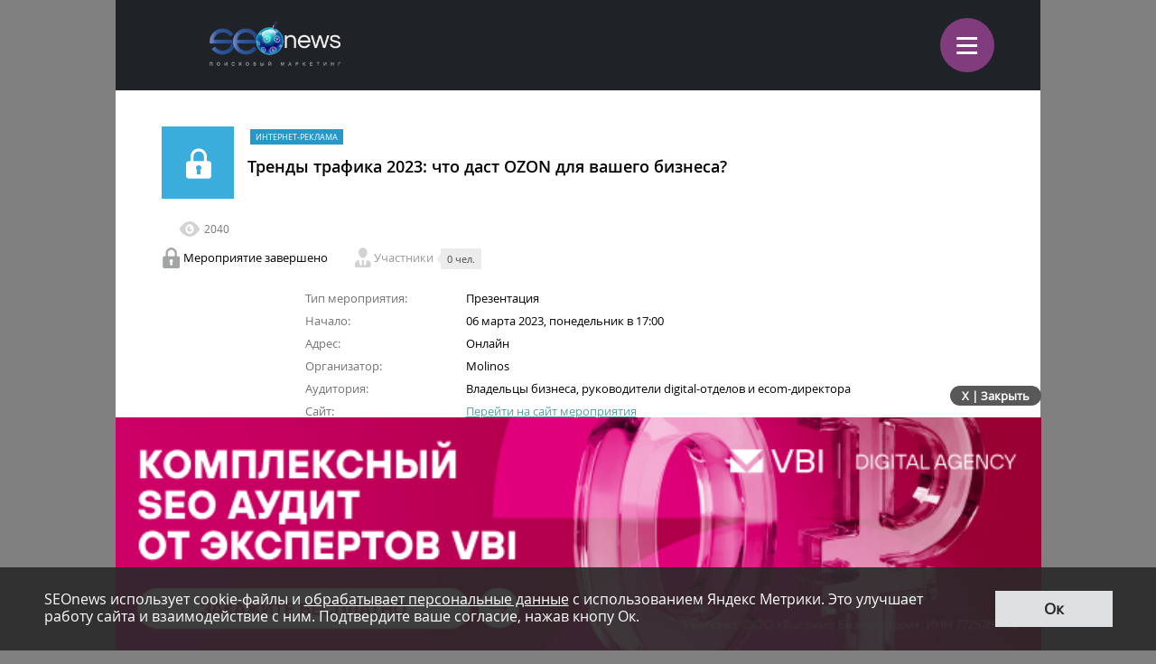

--- FILE ---
content_type: text/html; charset=UTF-8
request_url: https://m.seonews.ru/calendar/trendy-trafika-2023-chto-dast-ozon-dlya-vashego-biznesa-03-06/
body_size: 7441
content:
<!DOCTYPE html>
<html lang="ru" class="m_seonews">
<head>
	<meta name="robots" content="noyaca, max-snippet:-1, max-image-preview:large, max-video-preview:-1"/>
	<link rel="canonical" href="https://m.seonews.ru/calendar/trendy-trafika-2023-chto-dast-ozon-dlya-vashego-biznesa-03-06/"/>
    <link rel="alternate" media="only screen and (min-width: 640px)" href="https://www.seonews.ru/calendar/trendy-trafika-2023-chto-dast-ozon-dlya-vashego-biznesa-03-06/">
	<meta name="theme-color" content="#39538f"/>
	<link rel="icon" sizes="192x192" href="/images/icons/icon-192.png"/>
	<link rel="icon" sizes="144x144" href="/images/icons/icon-144.png"/>
	<link rel="icon" sizes="96x96" href="/images/icons/icon-96.png"/>
	<link rel="manifest" href="/manifest.json"/>
	<title>Тренды трафика 2023: что даст OZON для вашего бизнеса? от Molinos | Мероприятие по SEO</title>
	<script type="text/javascript" src="/js/jquery213.min.js"></script>
	<meta http-equiv="Content-Type" content="text/html; charset=UTF-8" />
<meta name="keywords" content=" " />
<meta name="description" content="Тренды трафика 2023: что даст OZON для вашего бизнеса? от Molinos. Начало: 06 Марта 2023, Понедельник в 17:00. Адрес: Онлайн" />
<link href="/bitrix/js/main/core/css/core.css?14913027512953" type="text/css"  rel="stylesheet" />
<link href="/local/templates/mobile/css/main.css?176537301837556" type="text/css"  rel="stylesheet" />
<link href="/css/narrow.css?148041485013330" type="text/css"  rel="stylesheet" />
<link href="/css/jquery.fancybox.css?14762719924895" type="text/css"  rel="stylesheet" />
<link href="/local/templates/mobile/components/bitrix/menu/top/style.css?1476443558651" type="text/css"  rel="stylesheet" />
<link href="/bitrix/panel/main/popup.css?157054766021605" type="text/css"  rel="stylesheet" />
<link href="/bitrix/js/socialservices/css/ss.css?13933307804347" type="text/css"  rel="stylesheet" />
<link href="/local/templates/mobile/components/bitrix/news.detail/eventpast/style.css?14703888795155" type="text/css"  rel="stylesheet" />
<link href="/local/templates/mobile/components/bitrix/news.detail/advbanner/style.css?1748441852514" type="text/css"  rel="stylesheet" />
<link href="/js/owlcarousel/assets/owl.carousel.min.css?14883289922936" type="text/css"  rel="stylesheet" />
<link href="/js/owlcarousel/assets/owl.theme.default.min.css?1488328992936" type="text/css"  rel="stylesheet" />
<script type="text/javascript">if(!window.BX)window.BX={message:function(mess){if(typeof mess=='object') for(var i in mess) BX.message[i]=mess[i]; return true;}};</script>
<script type="text/javascript">(window.BX||top.BX).message({'LANGUAGE_ID':'ru','FORMAT_DATE':'DD.MM.YYYY','FORMAT_DATETIME':'DD.MM.YYYY HH:MI:SS','COOKIE_PREFIX':'BITRIX_SM','USER_ID':'','SERVER_TIME':'1768643371','SERVER_TZ_OFFSET':'10800','USER_TZ_OFFSET':'0','USER_TZ_AUTO':'Y','bitrix_sessid':'57e2728e8b38b8f07dcc385dae316b3d','SITE_ID':'s2'});(window.BX||top.BX).message({'JS_CORE_LOADING':'Загрузка...','JS_CORE_NO_DATA':'- Нет данных -','JS_CORE_WINDOW_CLOSE':'Закрыть','JS_CORE_WINDOW_EXPAND':'Развернуть','JS_CORE_WINDOW_NARROW':'Свернуть в окно','JS_CORE_WINDOW_SAVE':'Сохранить','JS_CORE_WINDOW_CANCEL':'Отменить','JS_CORE_H':'ч','JS_CORE_M':'м','JS_CORE_S':'с','JSADM_AI_HIDE_EXTRA':'Скрыть лишние','JSADM_AI_ALL_NOTIF':'Показать все','JSADM_AUTH_REQ':'Требуется авторизация!','JS_CORE_WINDOW_AUTH':'Войти','JS_CORE_IMAGE_FULL':'Полный размер'});</script>

<script type="text/javascript" src="/bitrix/js/main/core/core.js?149130281979446"></script>
<script type="text/javascript" src="/bitrix/js/main/core/core_ajax.js?149130305626820"></script>
<script type="text/javascript" src="/bitrix/js/main/session.js?14908742583642"></script>
<script type="text/javascript" src="/bitrix/js/main/core/core_window.js?149130308180118"></script>
<script type="text/javascript" src="/bitrix/js/socialservices/ss.js?14232132941487"></script>

<script type="text/javascript">
bxSession.Expand(3600, '57e2728e8b38b8f07dcc385dae316b3d', false, '7b71a52fcbe30039e77ae21932e7fac4');
</script>
<script type="text/javascript">
bxSession.Expand(3600, '57e2728e8b38b8f07dcc385dae316b3d', false, '7b71a52fcbe30039e77ae21932e7fac4');
</script>
<link rel="amphtml" href="https://m.seonews.ru/calendar/trendy-trafika-2023-chto-dast-ozon-dlya-vashego-biznesa-03-06/amp/" />
<meta property="og:image" content="https://m.seonews.ru/upload/resize_cache/iblock/d2f/200_200_1/d2f3d5ec75f70e99c37cefa901b43e77.png" />
<meta property="og:title" content="Тренды трафика 2023: что даст OZON для вашего бизнеса? | Мероприятия по SEO" />
<script type="text/javascript" src="/local/templates/mobile/components/bitrix/menu/top/script.js?1476443526689"></script>
<script type="text/javascript" src="/local/templates/mobile/components/bitrix/news.detail/advbanner/script.js?1701861294407"></script>
	<link rel="shortcut icon" type="image/x-icon" href="/favicon.ico">
	<meta name="apple-mobile-web-app-capable" content="yes"/>
	<meta name="viewport" content="width=device-width, initial-scale=1.0"/>
	    <!-- Yandex.Metrika counter -->
    <script type="text/javascript">
        (function(m,e,t,r,i,k,a){
            m[i]=m[i]||function(){(m[i].a=m[i].a||[]).push(arguments)};
            m[i].l=1*new Date();
            for (var j = 0; j < document.scripts.length; j++) {if (document.scripts[j].src === r) { return; }}
            k=e.createElement(t),a=e.getElementsByTagName(t)[0],k.async=1,k.src=r,a.parentNode.insertBefore(k,a)
        })(window, document,'script','https://mc.webvisor.org/metrika/tag_ww.js', 'ym');

        ym(25391549, 'init', {webvisor:true, clickmap:true, accurateTrackBounce:true, trackLinks:true});
    </script>
    <noscript><div><img src="https://mc.yandex.ru/watch/25391549" style="position:absolute; left:-9999px;" alt="" /></div></noscript>
    <!-- /Yandex.Metrika counter -->
    <link rel="apple-touch-icon" href="/touch-icon-iphone.png">
	<link rel="apple-touch-icon" sizes="76x76" href="/touch-icon-ipad.png">
	<link rel="apple-touch-icon" sizes="120x120" href="/touch-icon-iphone-retina.png">
	<link rel="apple-touch-icon" sizes="152x152" href="/touch-icon-ipad-retina.png">
	<meta name="referrer" content="origin"/>
</head>

<body class="mobile">
<div id="panel"></div>
<header>
		<div class="header">
		<div class="menu-items slide-down" style="display: none;" itemscope itemtype="http://schema.org/SiteNavigationElement">
			<ul class="menu-items-list">
																				<li class=""><a class="white" itemprop="url" href="/events/">Новости</a></li>
																											<li class=""><a class="white" itemprop="url" href="/analytics/">Статьи</a></li>
																											<li class=""><a class="white" itemprop="url" href="/interviews/">Интервью</a></li>
																											<li class=""><a class="white" itemprop="url" href="/blogs/">Блоги компаний</a></li>
																											<li class="active"><a class="white" itemprop="url" href="/calendar/">Мероприятия</a></li>
																											<li class=""><a class="white" itemprop="url" href="/tools/">Каталог сервисов</a></li>
																											<li class=""><a class="white" itemprop="url" href="/companies/">Каталог компаний</a></li>
																											<li class=""><a class="white" itemprop="url" href="/ratings/">Рейтинги SEOnews</a></li>
																											<li class=""><a class="white" itemprop="url" href="https://www.seonews.ru/advertisment/">Реклама</a></li>
																											<li class=""><a class="white" itemprop="url" href="https://www.seonews.ru/security/">Обработка ПД</a></li>
														</ul>
		</div>
		<div class="main-menu">
			<div class="logo">
                                    <a href="https://m.seonews.ru/"><img src="/images/NY_logo/m-logo-ny-1.png" alt="SeoNews" height="52"/></a>
                    			</div>
			<div class="menu-trigger">
				<div class="trigger white">
					&equiv;
				</div>
			</div>
		</div>
	</div>
		<div style="display:none;">
		<div style="display:none">
<div id="bx_auth_float" class="bx-auth-float">

<div class="bx-auth">
	<form method="post" name="bx_auth_servicesform" target="_top" action="/calendar/trendy-trafika-2023-chto-dast-ozon-dlya-vashego-biznesa-03-06/">
					<div class="bx-auth-title">Войти как пользователь</div>
			<div class="bx-auth-note">Вы можете войти на сайт, если вы зарегистрированы на одном из этих сервисов:</div>
							<div class="bx-auth-services">
									<div><a href="javascript:void(0)" onclick="BxShowAuthService('GoogleOAuth', 'form')" id="bx_auth_href_formGoogleOAuth"><i class="bx-ss-icon google"></i><b>Google</b></a></div>
									<div><a href="javascript:void(0)" onclick="BxShowAuthService('VKontakte', 'form')" id="bx_auth_href_formVKontakte"><i class="bx-ss-icon vkontakte"></i><b>ВКонтакте</b></a></div>
									<div><a href="javascript:void(0)" onclick="BxShowAuthService('Twitter', 'form')" id="bx_auth_href_formTwitter"><i class="bx-ss-icon twitter"></i><b>Twitter</b></a></div>
							</div>
							<div class="bx-auth-line"></div>
				<div class="bx-auth-service-form" id="bx_auth_servform" style="display:none">
												<div id="bx_auth_serv_formGoogleOAuth" style="display:none"><a href="javascript:void(0)" onclick="BX.util.popup('https://accounts.google.com/o/oauth2/auth?client_id=788639753106-204dar8l5b3oi1dcb4heoptf08rjvprd.apps.googleusercontent.com&amp;redirect_uri=https%3A%2F%2Fm.seonews.ru%2Fbitrix%2Ftools%2Foauth%2Fgoogle.php&amp;scope=https%3A%2F%2Fwww.googleapis.com%2Fauth%2Fuserinfo.email+https%3A%2F%2Fwww.googleapis.com%2Fauth%2Fuserinfo.profile&amp;response_type=code&amp;access_type=offline&amp;state=site_id%3Ds2%26backurl%3D%252Fcalendar%252Ftrendy-trafika-2023-chto-dast-ozon-dlya-vashego-biznesa-03-06%252F%253Fcheck_key%253D1b72a752df71b581e2468414721e8fe4%2526CODE%253Dtrendy-trafika-2023-chto-dast-ozon-dlya-vashego-biznesa-03-06%26mode%3Dopener', 580, 400)" class="bx-ss-button google-button"></a><span class="bx-spacer"></span><span>Используйте вашу учетную запись Google для входа на сайт.</span></div>
																<div id="bx_auth_serv_formVKontakte" style="display:none"><a href="javascript:void(0)" onclick="BX.util.popup('https://oauth.vk.ru/authorize?client_id=4493640&amp;redirect_uri=https://m.seonews.ru/calendar/trendy-trafika-2023-chto-dast-ozon-dlya-vashego-biznesa-03-06/?auth_service_id=VKontakte&amp;scope=friends,video,offline&amp;response_type=code&amp;v=5.82&amp;state=site_id%253Ds2%2526backurl%253D%25252Fcalendar%25252Ftrendy-trafika-2023-chto-dast-ozon-dlya-vashego-biznesa-03-06%25252F%25253Fcheck_key%25253D1b72a752df71b581e2468414721e8fe4%252526CODE%25253Dtrendy-trafika-2023-chto-dast-ozon-dlya-vashego-biznesa-03-06', 580, 400)" class="bx-ss-button vkontakte-button"></a><span class="bx-spacer"></span><span>Используйте вашу учетную запись VKontakte для входа на сайт.</span></div>
																<div id="bx_auth_serv_formTwitter" style="display:none"><a href="javascript:void(0)" onclick="BX.util.popup('/calendar/trendy-trafika-2023-chto-dast-ozon-dlya-vashego-biznesa-03-06/?auth_service_id=Twitter&amp;check_key=1b72a752df71b581e2468414721e8fe4&amp;CODE=trendy-trafika-2023-chto-dast-ozon-dlya-vashego-biznesa-03-06', 800, 450)" class="bx-ss-button twitter-button"></a><span class="bx-spacer"></span><span>Используйте вашу учетную запись на Twitter.com для входа на сайт.</span></div>
									</div>
				<input type="hidden" name="auth_service_id" value="" />
	</form>
</div>

</div>
</div>
	</div>
	<a href="javascript:void(0);" target="_blank" class="h-soclink h-soclink-email posting-fancybox fancybox.ajax fa fa-envelope-open-o" rel="noopener"></a>
</header>
<div class="body">
<div class="news-list">

<div class="calendar-event-content event-type-2">
    <div class="event-header fc">
        <div class="pic"><span class="lock"></span></div>
        <div class="descr"><span class="event-tag event-tag-2">Интернет-реклама</span>
            <h1 class="name">Тренды трафика 2023: что даст OZON для вашего бизнеса?</h1></div>
        <div style="clear:both;"></div>
    </div>
    <div class="post-controls fc">
        <div class="social-buttons fc">
            <div class="ya-share2" data-services="vkontakte,telegram,odnoklassniki" data-counter="" data-url="https://www.seonews.ru/calendar/trendy-trafika-2023-chto-dast-ozon-dlya-vashego-biznesa-03-06/"></div>
            <div class="edit-button" style="display: none"></div>
        </div>
        <div class="comments-views fr"> <span class="cv-item"><span class="ico ico-views"></span>
				2040		</span></div>
    </div>

    <div class="event-status event-status-closed fc">
        <div class="closed"><span class="ico ico-closed"></span> Мероприятие завершено</div>
        <div class="members"><span class="ico ico-members-big"></span> Участники <span class="total"><span>0 чел.</span></span></div>
    </div>

    <div class="event-more-content">
        <div class="event-descr">
            <table>
                <tbody>

				                    <tr>
                    <td class="ttl"> Тип мероприятия:</td>
                    <td> Презентация </td> </tr>				                    <tr>
                        <td class="ttl"> Начало:</td>
                        <td style="text-transform:lowercase;">06 Марта 2023, Понедельник в 17:00</td>
                    </tr>
				
				
				                    <tr>
                    <td class="ttl"> Адрес:</td>
                    <td> Онлайн </td> </tr>
				                    <tr>
                    <td class="ttl"> Организатор:</td>
                    <td> Molinos  </td> </tr>
				                    <tr>
                    <td class="ttl"> Аудитория:</td>
                    <td> Владельцы бизнеса, руководители digital-отделов и ecom-директора  </td> </tr>
				                    <tr>
                    <td class="ttl"> Сайт:</td>
                    <td>
                        <noindex><a href="http://https://clck.ru/33avvZ" rel="nofollow" target="_blank">Перейти на сайт мероприятия</a></noindex>
                    </td> </tr>
								                    <tr>
                    <td class="ttl"> Email:</td>
                    <td><a href="mailto:marketing@molinos.ru">marketing@molinos.ru</a></td> </tr>                    <tr>
                        <td class="ttl">Возрастное ограничение:</td>
                        <td>12+</td>
                    </tr>
                </tbody>
            </table>
        </div>

        <div class="post-text">
			<h2>Описание</h2>

                <p>
<p>Осенью OZON открыл возможность для агентств размещать медийную рекламу с переходом на внешний сайт (вести пользователей не на карточки в OZON, а на сайт клиента), и для нас открылся настоящий рог изобилия. Мы активно вышли с предложениями к клиентам и начали запускать первые рекламные кампании в 4-м квартале.</p>

<p>На мероприятии вы узнаете, какие возможности дает OZON для крупных рекламодателей и каких результатов уже достигли наши клиенты.</p>
</p>
            <div class="hr"></div>
			

			<h2>Ведущие</h2>
                <div class="event-leading fc">
					                        <div class="author">  <h3>Юлия Лазарева</h3>
                            <br/>
                            <div class="occupation">New business and relationships lead OZON</div>
                        </div>
					                        <div class="author">  <h3>Мария Алифанова</h3>
                            <br/>
                            <div class="occupation">Медиа-директор Molinos</div>
                        </div>
					                </div>
			
			        </div>
    </div>

	
	</div>	
</div>
                <div class="detail-banner-wrapper">
                    <div class="detail-banner-head">
                        <div id="close-banner">X | Закрыть</div>
                    </div>
                    <div class="content-block">
                        <div class="main-content-banner fc"><a href="/bitrix/rk2.php?id=889&amp;event1=banner&amp;event2=click&amp;event3=1+%2F+%5B889%5D+%5Bmobile_index%5D+VBI+%D0%B3%D0%B5%D0%BD.%D1%81%D0%BF%D0%BE%D0%BD%D1%81%D0%BE%D1%80&amp;goto=https%3A%2F%2Fvbi.ru%2Fservices%2Fperformance-marketing%2Fseo%2F%3Futm_source%3Dseonews%26utm_medium%3Dbanner%26utm_campaign%3Dgen%26utm_content%3Dmobile%26erid%3D2SDnjcGZvbH" target="_blank" ><img alt=""  title="" src="/upload/rk2/6bd/6bd259d40bf90a88561d6a7606d27144.png" width="640" height="161" border="0" /></a></div>
                    </div>
                </div>
            <!--<pre style="display:none"></pre>
<script>
	$(function(){
		$(".total_go_value").text();
		$(".event_go_button").data("to", );
		$(".event_go_button").text("");
	})
</script>--></div>
<div style="clear:both;"></div>
<footer>
	<div class="footer-inner">
		<div class="soclinks">
			<a href="https://vk.com/seonews_ru" target="_blank" class="h-soclink h-soclink-vk">
                <img loading="lazy" src="/local/templates/mobile/images/vk.svg" alt="SeoNews" width="60" height="60">
            </a>
						<!-- <a href="https://twitter.com/SEOnewsru" target="_blank" class="h-soclink h-soclink-tw"><img src="/images/tw.png" alt="SeoNews"></a> -->
			<a href="https://t.me/digital_bar" target="_blank" class="h-soclink h-soclink-tw">
                <svg fill="none" height="60" width="60" xmlns="http://www.w3.org/2000/svg" viewBox="0 0 500 500"><path d="M250 500c138.071 0 250-111.929 250-250S388.071 0 250 0 0 111.929 0 250s111.929 250 250 250z" fill="#34aadf"/><path d="M104.047 247.832s125-51.3 168.352-69.364c16.619-7.225 72.977-30.347 72.977-30.347s26.012-10.115 23.844 14.451c-.723 10.116-6.503 45.52-12.283 83.815-8.671 54.191-18.064 113.439-18.064 113.439s-1.445 16.619-13.728 19.509-32.515-10.115-36.127-13.006c-2.891-2.167-54.191-34.682-72.977-50.578-5.058-4.335-10.838-13.005.722-23.121 26.012-23.844 57.081-53.468 75.867-72.254 8.671-8.671 17.341-28.902-18.786-4.336-51.3 35.405-101.878 68.642-101.878 68.642s-11.561 7.225-33.237.722c-21.677-6.502-46.966-15.173-46.966-15.173s-17.34-10.838 12.284-22.399z" fill="#fff"/></svg>
            </a>
		</div>
        		<div class="main-link"><a class="white" href="https://www.seonews.ru/calendar/trendy-trafika-2023-chto-dast-ozon-dlya-vashego-biznesa-03-06/">Перейти на полную версию</a></div>
		<div class="copyright">&copy; SEOnews.ru Все права защищены. 2026</div>
	</div>
</footer>





<div class="xcom-hidden-iframes-list"></div>
<div class="xcom-modest-progress-indicator"></div>
<div class="xcom-review-notable-plate">
	<div class="xcom-review-notable-plate-inner xcom-active"></div>
</div>
<script type="text/javascript" src="/js/jquery.fancybox.js"></script>
<script type="text/javascript" src="/js/jquery.jcarousel.min.js"></script>
<script type="text/javascript" src="/js/jquery.maskedinput.min.js"></script>
<script type="text/javascript" src="/js/jquery.all.js"></script>
<script type="text/javascript" src="/js/jquery.icheck.min.js"></script>
<script type="text/javascript" src="/js/xcom-ui.js"></script>
<script type="text/javascript" src="/js/owlcarousel/owl.carousel.min.js"></script>
<script type="text/javascript" src="/js/magic-tables.min.js"></script>
<script type="text/javascript" src="/local/templates/mobile/js/script.js?v=10"></script>
<script src="https://www.google.com/recaptcha/api.js?render=6LefpqggAAAAAFhlRSremqZObPaX9g_Nc59X4V80"></script>
<script type="text/javascript" src="/js/carousel.js"></script>
<script>
    window.onReadyState = (e, t) => {
        const a = ["loading", "interactive", "complete"],
            o = a.slice(a.indexOf(e)),
            n = () => o.includes(document.readyState);
        n() ? t() : document.addEventListener("readystatechange", (() => n() && t()))
    }
    window.onReadyState("complete", function () {
        s = document.createElement('script');
        s.src = "//www.google.com/recaptcha/api.js?onload=myCallBack&render=explicit";
        s.async = true;
        document.body.appendChild(s);

        s = document.createElement('script');
        s.src = "//cdn.jsdelivr.net/npm/yandex-share2/share.js";
        s.async = true;
        s["charset"] = 'UTF-8';
        document.body.appendChild(s);

        (function (d, s, id) {
            var js, fjs = d.getElementsByTagName(s)[0];
            if (d.getElementById(id)) return;
            js = d.createElement(s);
            js.id = id;
            js.src = "//connect.facebook.net/ru_RU/all.js#xfbml=1";
            fjs.parentNode.insertBefore(js, fjs);
        }(document, 'script', 'facebook-jssdk'));
        (function (d, w, c) {
            (w[c] = w[c] || []).push(function () {
                try {
                    w.yaCounter25391549 = new Ya.Metrika2({
                        id: 25391549,
                        clickmap: true,
                        trackLinks: true,
                        accurateTrackBounce: true,
                        webvisor: true,
                        ut: "noindex"
                    });
                } catch (e) {
                }
            });

            var n = d.getElementsByTagName("script")[0],
                s = d.createElement("script"),
                f = function () {
                    n.parentNode.insertBefore(s, n);
                };
            s.type = "text/javascript";
            s.async = true;
            s.src = "https://cdn.jsdelivr.net/npm/yandex-metrica-watch/tag.js";

            if (w.opera == "[object Opera]") {
                d.addEventListener("DOMContentLoaded", f, false);
            } else {
                f();
            }
        })(document, window, "yandex_metrika_callbacks2");

        // (function (i, s, o, g, r, a, m) {
        //     i['GoogleAnalyticsObject'] = r;
        //     i[r] = i[r] || function () {
        //         (i[r].q = i[r].q || []).push(arguments)
        //     }, i[r].l = 1 * new Date();
        //     a = s.createElement(o),
        //         m = s.getElementsByTagName(o)[0];
        //     a.async = 1;
        //     a.src = g;
        //     m.parentNode.insertBefore(a, m)
        // })(window, document, 'script', '//www.google-analytics.com/analytics.js', 'ga');
        //
        // ga('create', 'UA-49851957-1', 'seonews.ru');
        // ga('send', 'pageview');

    })
</script>
</body>
</html>

--- FILE ---
content_type: text/html; charset=utf-8
request_url: https://www.google.com/recaptcha/api2/anchor?ar=1&k=6LefpqggAAAAAFhlRSremqZObPaX9g_Nc59X4V80&co=aHR0cHM6Ly9tLnNlb25ld3MucnU6NDQz&hl=en&v=PoyoqOPhxBO7pBk68S4YbpHZ&size=invisible&anchor-ms=20000&execute-ms=30000&cb=t1rz4drpex1c
body_size: 49425
content:
<!DOCTYPE HTML><html dir="ltr" lang="en"><head><meta http-equiv="Content-Type" content="text/html; charset=UTF-8">
<meta http-equiv="X-UA-Compatible" content="IE=edge">
<title>reCAPTCHA</title>
<style type="text/css">
/* cyrillic-ext */
@font-face {
  font-family: 'Roboto';
  font-style: normal;
  font-weight: 400;
  font-stretch: 100%;
  src: url(//fonts.gstatic.com/s/roboto/v48/KFO7CnqEu92Fr1ME7kSn66aGLdTylUAMa3GUBHMdazTgWw.woff2) format('woff2');
  unicode-range: U+0460-052F, U+1C80-1C8A, U+20B4, U+2DE0-2DFF, U+A640-A69F, U+FE2E-FE2F;
}
/* cyrillic */
@font-face {
  font-family: 'Roboto';
  font-style: normal;
  font-weight: 400;
  font-stretch: 100%;
  src: url(//fonts.gstatic.com/s/roboto/v48/KFO7CnqEu92Fr1ME7kSn66aGLdTylUAMa3iUBHMdazTgWw.woff2) format('woff2');
  unicode-range: U+0301, U+0400-045F, U+0490-0491, U+04B0-04B1, U+2116;
}
/* greek-ext */
@font-face {
  font-family: 'Roboto';
  font-style: normal;
  font-weight: 400;
  font-stretch: 100%;
  src: url(//fonts.gstatic.com/s/roboto/v48/KFO7CnqEu92Fr1ME7kSn66aGLdTylUAMa3CUBHMdazTgWw.woff2) format('woff2');
  unicode-range: U+1F00-1FFF;
}
/* greek */
@font-face {
  font-family: 'Roboto';
  font-style: normal;
  font-weight: 400;
  font-stretch: 100%;
  src: url(//fonts.gstatic.com/s/roboto/v48/KFO7CnqEu92Fr1ME7kSn66aGLdTylUAMa3-UBHMdazTgWw.woff2) format('woff2');
  unicode-range: U+0370-0377, U+037A-037F, U+0384-038A, U+038C, U+038E-03A1, U+03A3-03FF;
}
/* math */
@font-face {
  font-family: 'Roboto';
  font-style: normal;
  font-weight: 400;
  font-stretch: 100%;
  src: url(//fonts.gstatic.com/s/roboto/v48/KFO7CnqEu92Fr1ME7kSn66aGLdTylUAMawCUBHMdazTgWw.woff2) format('woff2');
  unicode-range: U+0302-0303, U+0305, U+0307-0308, U+0310, U+0312, U+0315, U+031A, U+0326-0327, U+032C, U+032F-0330, U+0332-0333, U+0338, U+033A, U+0346, U+034D, U+0391-03A1, U+03A3-03A9, U+03B1-03C9, U+03D1, U+03D5-03D6, U+03F0-03F1, U+03F4-03F5, U+2016-2017, U+2034-2038, U+203C, U+2040, U+2043, U+2047, U+2050, U+2057, U+205F, U+2070-2071, U+2074-208E, U+2090-209C, U+20D0-20DC, U+20E1, U+20E5-20EF, U+2100-2112, U+2114-2115, U+2117-2121, U+2123-214F, U+2190, U+2192, U+2194-21AE, U+21B0-21E5, U+21F1-21F2, U+21F4-2211, U+2213-2214, U+2216-22FF, U+2308-230B, U+2310, U+2319, U+231C-2321, U+2336-237A, U+237C, U+2395, U+239B-23B7, U+23D0, U+23DC-23E1, U+2474-2475, U+25AF, U+25B3, U+25B7, U+25BD, U+25C1, U+25CA, U+25CC, U+25FB, U+266D-266F, U+27C0-27FF, U+2900-2AFF, U+2B0E-2B11, U+2B30-2B4C, U+2BFE, U+3030, U+FF5B, U+FF5D, U+1D400-1D7FF, U+1EE00-1EEFF;
}
/* symbols */
@font-face {
  font-family: 'Roboto';
  font-style: normal;
  font-weight: 400;
  font-stretch: 100%;
  src: url(//fonts.gstatic.com/s/roboto/v48/KFO7CnqEu92Fr1ME7kSn66aGLdTylUAMaxKUBHMdazTgWw.woff2) format('woff2');
  unicode-range: U+0001-000C, U+000E-001F, U+007F-009F, U+20DD-20E0, U+20E2-20E4, U+2150-218F, U+2190, U+2192, U+2194-2199, U+21AF, U+21E6-21F0, U+21F3, U+2218-2219, U+2299, U+22C4-22C6, U+2300-243F, U+2440-244A, U+2460-24FF, U+25A0-27BF, U+2800-28FF, U+2921-2922, U+2981, U+29BF, U+29EB, U+2B00-2BFF, U+4DC0-4DFF, U+FFF9-FFFB, U+10140-1018E, U+10190-1019C, U+101A0, U+101D0-101FD, U+102E0-102FB, U+10E60-10E7E, U+1D2C0-1D2D3, U+1D2E0-1D37F, U+1F000-1F0FF, U+1F100-1F1AD, U+1F1E6-1F1FF, U+1F30D-1F30F, U+1F315, U+1F31C, U+1F31E, U+1F320-1F32C, U+1F336, U+1F378, U+1F37D, U+1F382, U+1F393-1F39F, U+1F3A7-1F3A8, U+1F3AC-1F3AF, U+1F3C2, U+1F3C4-1F3C6, U+1F3CA-1F3CE, U+1F3D4-1F3E0, U+1F3ED, U+1F3F1-1F3F3, U+1F3F5-1F3F7, U+1F408, U+1F415, U+1F41F, U+1F426, U+1F43F, U+1F441-1F442, U+1F444, U+1F446-1F449, U+1F44C-1F44E, U+1F453, U+1F46A, U+1F47D, U+1F4A3, U+1F4B0, U+1F4B3, U+1F4B9, U+1F4BB, U+1F4BF, U+1F4C8-1F4CB, U+1F4D6, U+1F4DA, U+1F4DF, U+1F4E3-1F4E6, U+1F4EA-1F4ED, U+1F4F7, U+1F4F9-1F4FB, U+1F4FD-1F4FE, U+1F503, U+1F507-1F50B, U+1F50D, U+1F512-1F513, U+1F53E-1F54A, U+1F54F-1F5FA, U+1F610, U+1F650-1F67F, U+1F687, U+1F68D, U+1F691, U+1F694, U+1F698, U+1F6AD, U+1F6B2, U+1F6B9-1F6BA, U+1F6BC, U+1F6C6-1F6CF, U+1F6D3-1F6D7, U+1F6E0-1F6EA, U+1F6F0-1F6F3, U+1F6F7-1F6FC, U+1F700-1F7FF, U+1F800-1F80B, U+1F810-1F847, U+1F850-1F859, U+1F860-1F887, U+1F890-1F8AD, U+1F8B0-1F8BB, U+1F8C0-1F8C1, U+1F900-1F90B, U+1F93B, U+1F946, U+1F984, U+1F996, U+1F9E9, U+1FA00-1FA6F, U+1FA70-1FA7C, U+1FA80-1FA89, U+1FA8F-1FAC6, U+1FACE-1FADC, U+1FADF-1FAE9, U+1FAF0-1FAF8, U+1FB00-1FBFF;
}
/* vietnamese */
@font-face {
  font-family: 'Roboto';
  font-style: normal;
  font-weight: 400;
  font-stretch: 100%;
  src: url(//fonts.gstatic.com/s/roboto/v48/KFO7CnqEu92Fr1ME7kSn66aGLdTylUAMa3OUBHMdazTgWw.woff2) format('woff2');
  unicode-range: U+0102-0103, U+0110-0111, U+0128-0129, U+0168-0169, U+01A0-01A1, U+01AF-01B0, U+0300-0301, U+0303-0304, U+0308-0309, U+0323, U+0329, U+1EA0-1EF9, U+20AB;
}
/* latin-ext */
@font-face {
  font-family: 'Roboto';
  font-style: normal;
  font-weight: 400;
  font-stretch: 100%;
  src: url(//fonts.gstatic.com/s/roboto/v48/KFO7CnqEu92Fr1ME7kSn66aGLdTylUAMa3KUBHMdazTgWw.woff2) format('woff2');
  unicode-range: U+0100-02BA, U+02BD-02C5, U+02C7-02CC, U+02CE-02D7, U+02DD-02FF, U+0304, U+0308, U+0329, U+1D00-1DBF, U+1E00-1E9F, U+1EF2-1EFF, U+2020, U+20A0-20AB, U+20AD-20C0, U+2113, U+2C60-2C7F, U+A720-A7FF;
}
/* latin */
@font-face {
  font-family: 'Roboto';
  font-style: normal;
  font-weight: 400;
  font-stretch: 100%;
  src: url(//fonts.gstatic.com/s/roboto/v48/KFO7CnqEu92Fr1ME7kSn66aGLdTylUAMa3yUBHMdazQ.woff2) format('woff2');
  unicode-range: U+0000-00FF, U+0131, U+0152-0153, U+02BB-02BC, U+02C6, U+02DA, U+02DC, U+0304, U+0308, U+0329, U+2000-206F, U+20AC, U+2122, U+2191, U+2193, U+2212, U+2215, U+FEFF, U+FFFD;
}
/* cyrillic-ext */
@font-face {
  font-family: 'Roboto';
  font-style: normal;
  font-weight: 500;
  font-stretch: 100%;
  src: url(//fonts.gstatic.com/s/roboto/v48/KFO7CnqEu92Fr1ME7kSn66aGLdTylUAMa3GUBHMdazTgWw.woff2) format('woff2');
  unicode-range: U+0460-052F, U+1C80-1C8A, U+20B4, U+2DE0-2DFF, U+A640-A69F, U+FE2E-FE2F;
}
/* cyrillic */
@font-face {
  font-family: 'Roboto';
  font-style: normal;
  font-weight: 500;
  font-stretch: 100%;
  src: url(//fonts.gstatic.com/s/roboto/v48/KFO7CnqEu92Fr1ME7kSn66aGLdTylUAMa3iUBHMdazTgWw.woff2) format('woff2');
  unicode-range: U+0301, U+0400-045F, U+0490-0491, U+04B0-04B1, U+2116;
}
/* greek-ext */
@font-face {
  font-family: 'Roboto';
  font-style: normal;
  font-weight: 500;
  font-stretch: 100%;
  src: url(//fonts.gstatic.com/s/roboto/v48/KFO7CnqEu92Fr1ME7kSn66aGLdTylUAMa3CUBHMdazTgWw.woff2) format('woff2');
  unicode-range: U+1F00-1FFF;
}
/* greek */
@font-face {
  font-family: 'Roboto';
  font-style: normal;
  font-weight: 500;
  font-stretch: 100%;
  src: url(//fonts.gstatic.com/s/roboto/v48/KFO7CnqEu92Fr1ME7kSn66aGLdTylUAMa3-UBHMdazTgWw.woff2) format('woff2');
  unicode-range: U+0370-0377, U+037A-037F, U+0384-038A, U+038C, U+038E-03A1, U+03A3-03FF;
}
/* math */
@font-face {
  font-family: 'Roboto';
  font-style: normal;
  font-weight: 500;
  font-stretch: 100%;
  src: url(//fonts.gstatic.com/s/roboto/v48/KFO7CnqEu92Fr1ME7kSn66aGLdTylUAMawCUBHMdazTgWw.woff2) format('woff2');
  unicode-range: U+0302-0303, U+0305, U+0307-0308, U+0310, U+0312, U+0315, U+031A, U+0326-0327, U+032C, U+032F-0330, U+0332-0333, U+0338, U+033A, U+0346, U+034D, U+0391-03A1, U+03A3-03A9, U+03B1-03C9, U+03D1, U+03D5-03D6, U+03F0-03F1, U+03F4-03F5, U+2016-2017, U+2034-2038, U+203C, U+2040, U+2043, U+2047, U+2050, U+2057, U+205F, U+2070-2071, U+2074-208E, U+2090-209C, U+20D0-20DC, U+20E1, U+20E5-20EF, U+2100-2112, U+2114-2115, U+2117-2121, U+2123-214F, U+2190, U+2192, U+2194-21AE, U+21B0-21E5, U+21F1-21F2, U+21F4-2211, U+2213-2214, U+2216-22FF, U+2308-230B, U+2310, U+2319, U+231C-2321, U+2336-237A, U+237C, U+2395, U+239B-23B7, U+23D0, U+23DC-23E1, U+2474-2475, U+25AF, U+25B3, U+25B7, U+25BD, U+25C1, U+25CA, U+25CC, U+25FB, U+266D-266F, U+27C0-27FF, U+2900-2AFF, U+2B0E-2B11, U+2B30-2B4C, U+2BFE, U+3030, U+FF5B, U+FF5D, U+1D400-1D7FF, U+1EE00-1EEFF;
}
/* symbols */
@font-face {
  font-family: 'Roboto';
  font-style: normal;
  font-weight: 500;
  font-stretch: 100%;
  src: url(//fonts.gstatic.com/s/roboto/v48/KFO7CnqEu92Fr1ME7kSn66aGLdTylUAMaxKUBHMdazTgWw.woff2) format('woff2');
  unicode-range: U+0001-000C, U+000E-001F, U+007F-009F, U+20DD-20E0, U+20E2-20E4, U+2150-218F, U+2190, U+2192, U+2194-2199, U+21AF, U+21E6-21F0, U+21F3, U+2218-2219, U+2299, U+22C4-22C6, U+2300-243F, U+2440-244A, U+2460-24FF, U+25A0-27BF, U+2800-28FF, U+2921-2922, U+2981, U+29BF, U+29EB, U+2B00-2BFF, U+4DC0-4DFF, U+FFF9-FFFB, U+10140-1018E, U+10190-1019C, U+101A0, U+101D0-101FD, U+102E0-102FB, U+10E60-10E7E, U+1D2C0-1D2D3, U+1D2E0-1D37F, U+1F000-1F0FF, U+1F100-1F1AD, U+1F1E6-1F1FF, U+1F30D-1F30F, U+1F315, U+1F31C, U+1F31E, U+1F320-1F32C, U+1F336, U+1F378, U+1F37D, U+1F382, U+1F393-1F39F, U+1F3A7-1F3A8, U+1F3AC-1F3AF, U+1F3C2, U+1F3C4-1F3C6, U+1F3CA-1F3CE, U+1F3D4-1F3E0, U+1F3ED, U+1F3F1-1F3F3, U+1F3F5-1F3F7, U+1F408, U+1F415, U+1F41F, U+1F426, U+1F43F, U+1F441-1F442, U+1F444, U+1F446-1F449, U+1F44C-1F44E, U+1F453, U+1F46A, U+1F47D, U+1F4A3, U+1F4B0, U+1F4B3, U+1F4B9, U+1F4BB, U+1F4BF, U+1F4C8-1F4CB, U+1F4D6, U+1F4DA, U+1F4DF, U+1F4E3-1F4E6, U+1F4EA-1F4ED, U+1F4F7, U+1F4F9-1F4FB, U+1F4FD-1F4FE, U+1F503, U+1F507-1F50B, U+1F50D, U+1F512-1F513, U+1F53E-1F54A, U+1F54F-1F5FA, U+1F610, U+1F650-1F67F, U+1F687, U+1F68D, U+1F691, U+1F694, U+1F698, U+1F6AD, U+1F6B2, U+1F6B9-1F6BA, U+1F6BC, U+1F6C6-1F6CF, U+1F6D3-1F6D7, U+1F6E0-1F6EA, U+1F6F0-1F6F3, U+1F6F7-1F6FC, U+1F700-1F7FF, U+1F800-1F80B, U+1F810-1F847, U+1F850-1F859, U+1F860-1F887, U+1F890-1F8AD, U+1F8B0-1F8BB, U+1F8C0-1F8C1, U+1F900-1F90B, U+1F93B, U+1F946, U+1F984, U+1F996, U+1F9E9, U+1FA00-1FA6F, U+1FA70-1FA7C, U+1FA80-1FA89, U+1FA8F-1FAC6, U+1FACE-1FADC, U+1FADF-1FAE9, U+1FAF0-1FAF8, U+1FB00-1FBFF;
}
/* vietnamese */
@font-face {
  font-family: 'Roboto';
  font-style: normal;
  font-weight: 500;
  font-stretch: 100%;
  src: url(//fonts.gstatic.com/s/roboto/v48/KFO7CnqEu92Fr1ME7kSn66aGLdTylUAMa3OUBHMdazTgWw.woff2) format('woff2');
  unicode-range: U+0102-0103, U+0110-0111, U+0128-0129, U+0168-0169, U+01A0-01A1, U+01AF-01B0, U+0300-0301, U+0303-0304, U+0308-0309, U+0323, U+0329, U+1EA0-1EF9, U+20AB;
}
/* latin-ext */
@font-face {
  font-family: 'Roboto';
  font-style: normal;
  font-weight: 500;
  font-stretch: 100%;
  src: url(//fonts.gstatic.com/s/roboto/v48/KFO7CnqEu92Fr1ME7kSn66aGLdTylUAMa3KUBHMdazTgWw.woff2) format('woff2');
  unicode-range: U+0100-02BA, U+02BD-02C5, U+02C7-02CC, U+02CE-02D7, U+02DD-02FF, U+0304, U+0308, U+0329, U+1D00-1DBF, U+1E00-1E9F, U+1EF2-1EFF, U+2020, U+20A0-20AB, U+20AD-20C0, U+2113, U+2C60-2C7F, U+A720-A7FF;
}
/* latin */
@font-face {
  font-family: 'Roboto';
  font-style: normal;
  font-weight: 500;
  font-stretch: 100%;
  src: url(//fonts.gstatic.com/s/roboto/v48/KFO7CnqEu92Fr1ME7kSn66aGLdTylUAMa3yUBHMdazQ.woff2) format('woff2');
  unicode-range: U+0000-00FF, U+0131, U+0152-0153, U+02BB-02BC, U+02C6, U+02DA, U+02DC, U+0304, U+0308, U+0329, U+2000-206F, U+20AC, U+2122, U+2191, U+2193, U+2212, U+2215, U+FEFF, U+FFFD;
}
/* cyrillic-ext */
@font-face {
  font-family: 'Roboto';
  font-style: normal;
  font-weight: 900;
  font-stretch: 100%;
  src: url(//fonts.gstatic.com/s/roboto/v48/KFO7CnqEu92Fr1ME7kSn66aGLdTylUAMa3GUBHMdazTgWw.woff2) format('woff2');
  unicode-range: U+0460-052F, U+1C80-1C8A, U+20B4, U+2DE0-2DFF, U+A640-A69F, U+FE2E-FE2F;
}
/* cyrillic */
@font-face {
  font-family: 'Roboto';
  font-style: normal;
  font-weight: 900;
  font-stretch: 100%;
  src: url(//fonts.gstatic.com/s/roboto/v48/KFO7CnqEu92Fr1ME7kSn66aGLdTylUAMa3iUBHMdazTgWw.woff2) format('woff2');
  unicode-range: U+0301, U+0400-045F, U+0490-0491, U+04B0-04B1, U+2116;
}
/* greek-ext */
@font-face {
  font-family: 'Roboto';
  font-style: normal;
  font-weight: 900;
  font-stretch: 100%;
  src: url(//fonts.gstatic.com/s/roboto/v48/KFO7CnqEu92Fr1ME7kSn66aGLdTylUAMa3CUBHMdazTgWw.woff2) format('woff2');
  unicode-range: U+1F00-1FFF;
}
/* greek */
@font-face {
  font-family: 'Roboto';
  font-style: normal;
  font-weight: 900;
  font-stretch: 100%;
  src: url(//fonts.gstatic.com/s/roboto/v48/KFO7CnqEu92Fr1ME7kSn66aGLdTylUAMa3-UBHMdazTgWw.woff2) format('woff2');
  unicode-range: U+0370-0377, U+037A-037F, U+0384-038A, U+038C, U+038E-03A1, U+03A3-03FF;
}
/* math */
@font-face {
  font-family: 'Roboto';
  font-style: normal;
  font-weight: 900;
  font-stretch: 100%;
  src: url(//fonts.gstatic.com/s/roboto/v48/KFO7CnqEu92Fr1ME7kSn66aGLdTylUAMawCUBHMdazTgWw.woff2) format('woff2');
  unicode-range: U+0302-0303, U+0305, U+0307-0308, U+0310, U+0312, U+0315, U+031A, U+0326-0327, U+032C, U+032F-0330, U+0332-0333, U+0338, U+033A, U+0346, U+034D, U+0391-03A1, U+03A3-03A9, U+03B1-03C9, U+03D1, U+03D5-03D6, U+03F0-03F1, U+03F4-03F5, U+2016-2017, U+2034-2038, U+203C, U+2040, U+2043, U+2047, U+2050, U+2057, U+205F, U+2070-2071, U+2074-208E, U+2090-209C, U+20D0-20DC, U+20E1, U+20E5-20EF, U+2100-2112, U+2114-2115, U+2117-2121, U+2123-214F, U+2190, U+2192, U+2194-21AE, U+21B0-21E5, U+21F1-21F2, U+21F4-2211, U+2213-2214, U+2216-22FF, U+2308-230B, U+2310, U+2319, U+231C-2321, U+2336-237A, U+237C, U+2395, U+239B-23B7, U+23D0, U+23DC-23E1, U+2474-2475, U+25AF, U+25B3, U+25B7, U+25BD, U+25C1, U+25CA, U+25CC, U+25FB, U+266D-266F, U+27C0-27FF, U+2900-2AFF, U+2B0E-2B11, U+2B30-2B4C, U+2BFE, U+3030, U+FF5B, U+FF5D, U+1D400-1D7FF, U+1EE00-1EEFF;
}
/* symbols */
@font-face {
  font-family: 'Roboto';
  font-style: normal;
  font-weight: 900;
  font-stretch: 100%;
  src: url(//fonts.gstatic.com/s/roboto/v48/KFO7CnqEu92Fr1ME7kSn66aGLdTylUAMaxKUBHMdazTgWw.woff2) format('woff2');
  unicode-range: U+0001-000C, U+000E-001F, U+007F-009F, U+20DD-20E0, U+20E2-20E4, U+2150-218F, U+2190, U+2192, U+2194-2199, U+21AF, U+21E6-21F0, U+21F3, U+2218-2219, U+2299, U+22C4-22C6, U+2300-243F, U+2440-244A, U+2460-24FF, U+25A0-27BF, U+2800-28FF, U+2921-2922, U+2981, U+29BF, U+29EB, U+2B00-2BFF, U+4DC0-4DFF, U+FFF9-FFFB, U+10140-1018E, U+10190-1019C, U+101A0, U+101D0-101FD, U+102E0-102FB, U+10E60-10E7E, U+1D2C0-1D2D3, U+1D2E0-1D37F, U+1F000-1F0FF, U+1F100-1F1AD, U+1F1E6-1F1FF, U+1F30D-1F30F, U+1F315, U+1F31C, U+1F31E, U+1F320-1F32C, U+1F336, U+1F378, U+1F37D, U+1F382, U+1F393-1F39F, U+1F3A7-1F3A8, U+1F3AC-1F3AF, U+1F3C2, U+1F3C4-1F3C6, U+1F3CA-1F3CE, U+1F3D4-1F3E0, U+1F3ED, U+1F3F1-1F3F3, U+1F3F5-1F3F7, U+1F408, U+1F415, U+1F41F, U+1F426, U+1F43F, U+1F441-1F442, U+1F444, U+1F446-1F449, U+1F44C-1F44E, U+1F453, U+1F46A, U+1F47D, U+1F4A3, U+1F4B0, U+1F4B3, U+1F4B9, U+1F4BB, U+1F4BF, U+1F4C8-1F4CB, U+1F4D6, U+1F4DA, U+1F4DF, U+1F4E3-1F4E6, U+1F4EA-1F4ED, U+1F4F7, U+1F4F9-1F4FB, U+1F4FD-1F4FE, U+1F503, U+1F507-1F50B, U+1F50D, U+1F512-1F513, U+1F53E-1F54A, U+1F54F-1F5FA, U+1F610, U+1F650-1F67F, U+1F687, U+1F68D, U+1F691, U+1F694, U+1F698, U+1F6AD, U+1F6B2, U+1F6B9-1F6BA, U+1F6BC, U+1F6C6-1F6CF, U+1F6D3-1F6D7, U+1F6E0-1F6EA, U+1F6F0-1F6F3, U+1F6F7-1F6FC, U+1F700-1F7FF, U+1F800-1F80B, U+1F810-1F847, U+1F850-1F859, U+1F860-1F887, U+1F890-1F8AD, U+1F8B0-1F8BB, U+1F8C0-1F8C1, U+1F900-1F90B, U+1F93B, U+1F946, U+1F984, U+1F996, U+1F9E9, U+1FA00-1FA6F, U+1FA70-1FA7C, U+1FA80-1FA89, U+1FA8F-1FAC6, U+1FACE-1FADC, U+1FADF-1FAE9, U+1FAF0-1FAF8, U+1FB00-1FBFF;
}
/* vietnamese */
@font-face {
  font-family: 'Roboto';
  font-style: normal;
  font-weight: 900;
  font-stretch: 100%;
  src: url(//fonts.gstatic.com/s/roboto/v48/KFO7CnqEu92Fr1ME7kSn66aGLdTylUAMa3OUBHMdazTgWw.woff2) format('woff2');
  unicode-range: U+0102-0103, U+0110-0111, U+0128-0129, U+0168-0169, U+01A0-01A1, U+01AF-01B0, U+0300-0301, U+0303-0304, U+0308-0309, U+0323, U+0329, U+1EA0-1EF9, U+20AB;
}
/* latin-ext */
@font-face {
  font-family: 'Roboto';
  font-style: normal;
  font-weight: 900;
  font-stretch: 100%;
  src: url(//fonts.gstatic.com/s/roboto/v48/KFO7CnqEu92Fr1ME7kSn66aGLdTylUAMa3KUBHMdazTgWw.woff2) format('woff2');
  unicode-range: U+0100-02BA, U+02BD-02C5, U+02C7-02CC, U+02CE-02D7, U+02DD-02FF, U+0304, U+0308, U+0329, U+1D00-1DBF, U+1E00-1E9F, U+1EF2-1EFF, U+2020, U+20A0-20AB, U+20AD-20C0, U+2113, U+2C60-2C7F, U+A720-A7FF;
}
/* latin */
@font-face {
  font-family: 'Roboto';
  font-style: normal;
  font-weight: 900;
  font-stretch: 100%;
  src: url(//fonts.gstatic.com/s/roboto/v48/KFO7CnqEu92Fr1ME7kSn66aGLdTylUAMa3yUBHMdazQ.woff2) format('woff2');
  unicode-range: U+0000-00FF, U+0131, U+0152-0153, U+02BB-02BC, U+02C6, U+02DA, U+02DC, U+0304, U+0308, U+0329, U+2000-206F, U+20AC, U+2122, U+2191, U+2193, U+2212, U+2215, U+FEFF, U+FFFD;
}

</style>
<link rel="stylesheet" type="text/css" href="https://www.gstatic.com/recaptcha/releases/PoyoqOPhxBO7pBk68S4YbpHZ/styles__ltr.css">
<script nonce="gP5FdHlSalbwCHL7ypgPuw" type="text/javascript">window['__recaptcha_api'] = 'https://www.google.com/recaptcha/api2/';</script>
<script type="text/javascript" src="https://www.gstatic.com/recaptcha/releases/PoyoqOPhxBO7pBk68S4YbpHZ/recaptcha__en.js" nonce="gP5FdHlSalbwCHL7ypgPuw">
      
    </script></head>
<body><div id="rc-anchor-alert" class="rc-anchor-alert"></div>
<input type="hidden" id="recaptcha-token" value="[base64]">
<script type="text/javascript" nonce="gP5FdHlSalbwCHL7ypgPuw">
      recaptcha.anchor.Main.init("[\x22ainput\x22,[\x22bgdata\x22,\x22\x22,\[base64]/[base64]/[base64]/[base64]/[base64]/[base64]/[base64]/[base64]/[base64]/[base64]\\u003d\x22,\[base64]\\u003d\x22,\x22TxNPNcKLwqDDqGgMXnA/wowsOmbDpEvCnCl6acO6w7MMw5PCuH3Dp2DCpzXDrXDCjCfDlsK9ScKcRiAAw4AjMyhpw6s7w74BBcK1LgERV0U1PSUXwr7CmHrDjwrCksOcw6EvwoAcw6zDisK6w4dsRMOswoHDu8OEDB7CnmbDmsK1wqA8wpIew4Q/AHTCtWBaw40OfxXCssOpEsOOcnnCukUyIMOawpY7dW8JN8ODw4bCuQ8vwobDr8K8w4vDjMOtJxtWaMKSwrzCssOXXj/Cg8OGw4PChCfClcOywqHCtsKPwqJVPg3ChsKGUcOLaiLCq8K+wonClj8mwpnDl1wGwpDCswwOwr/CoMKlwolcw6QVworDmcKdSsOQwqfDqidcw7sqwr9Gw5LDqcKtw5gtw7JjLMOaJCzDgV/DosOow4UBw7gQw50Sw4ofSzxFA8KKGMKbwpU6Gl7DpyfDmcOVQ1sPEsK+KnZmw4sjw6vDicOqw7TCucK0BMKpXsOKX03DrcK2J8Kdw4jCncOSO8O1wqXCl3rDg2/DrTPDqio5BsKYB8O1cQfDgcKLLXYbw4zCsy7Cjmk3wq/DvMKcw4Qwwq3CuMOBE8KKNMKhOMOGwrMgOz7CqUJtYg7CnsOsahE7L8KDwosdwoklQcOcw6BXw71uwpJTVcObEcK8w7NEbzZuw6F9woHCucOSccOjZT7CnsOUw5dBw7/[base64]/Dtk3Dm0PDpcOfwrLCtz9YOsKJwqfCggLCinfCqsKWwrLDmsOKS0lrMEjDiEUbSi9EI8ODworCq3h7eVZzcDHCvcKcRcOpfMOWPMKcP8OjwrpqKgXDt8OOHVTDncK/w5gCOsO/w5d4wo/CpndKwo/DkFU4J8OubsOdQMOKWlfCln/DpytXwr/DuR/CtWUyFWDDkcK2OcOKcS/DrENQKcKVwrVsMgnCuTxLw5pvw5rCncO5wp5pXWzCuTXCvSgxw4fDkj0XwpXDm19nwo/[base64]/w6rDtcKzwqw/wokCwqDCgQ3CocKWdMKDwpN4TS8IMMO6woYIw4bCu8OjwoEuBMKcI8OTb0DDjsOVw5fDsgfCgcKjSMOvI8OQKn9lUTAowqB2w7FGw5XDixzDviV2IcO8RR3DgVRQeMOOw63CvnYywpfCtTJLfmLCoHjDozJqw4JAUsOVaBZLwpcyOCFcwpbCqD7DsMOqw6d/MMOwE8OZPMKRw4QHFsKdw4PCtMORV8K4w4HCpsKsC0jDisKsw6k/PT7DrQTDlUU1J8OKamNuw7DCkFrCvcOFRHXCh1NSw45NwrfDo8ORwo/[base64]/CiMO+En/DohlRZ1RTw7/CtX/Dtj3DkRsKX3fDgxXCmGRgNi0xw4TDhcOZbWLDmh1yKDoxV8OuwobCsGQ6woZ0w710w7B4wo/[base64]/wrYnw6TDkMOPwo3DsU1PNMOPwqDDiMOow5Nme8OhXG/Ck8OBLCzDjMKXcMKkaVJ+XF17w5A/B3dbTcK8PsKxw7/CqMK6w6IQQ8K7ccKkDxIMKcKow47CrAbDl0/CnirCtWxiRcKMdMKBw7Zhw78fw65DHi/CscKwVyLDp8KSWMKLw69tw4pOKcKAw7vCsMO4wrHDuCTDp8K3w6bCvsKdWWfCm1Y5WMOcwr/DssKdwqZzMQAxCQzClwxEwrXCoWkNw7HCkMOFw5LCssOiwq3Ds3TDnMOTw5bDn0LCmXTCpcKLIyxZwo1yZ1LCisOYw5HCiGHDjHPDqsODFSp7wo89w7AVcgwjf1AkWwJxIMKHIsOQDMKJwovCvwLCv8OYw5NPRCVfHX/CrHUPw4PCo8OGw6vCkE9RwrLDpiApw4LCrhBUw5YYUsKowoBfHsKuw5saTwAXw63Dh0ZfL1IHZ8K/w6RkTiIREMK0Zw3DsMK6JkTCq8KoPMOPCk/[base64]/wrvCgcOcKjnCmsKyax7Cg8OtwrduwqHDvMKdwqBSYsOtwqdOwpcmwqnDk2Mtw5ZXUcOMwrcLO8Ohw7nCrsObw7s8wqbDl8O6c8Kaw4Zzw7nCuysFJMObw4tqw6TCqWLCrTnDqywhwqp7dU7CuF/DhyZJwpDDrsOBVARUwrRiCETCh8ODw6/CtT/[base64]/wr1wWhYfw4Q6S2vDiMKGayPDs0EJS8OxwprCq8O7w4PDgMOfw4Etw4/Ci8KUwrdOw7fDkcOwwprCt8ONXBUlw6TCjsOiw5fDoQ0MNiVuw5/DpcO6S3TDsEXDmMKreF/CgcKAUcKIwovCpMOaw4XCscOKwrBxw6p+wotCw7HCpUvCj1/CsVHCqMOTwoDDqzJqw7VYT8K/ecKaOcKkwrXCocKLT8KRwq5zOVB7NMK9P8KSw7ELwqBYQMK7wqRbcSpbw4lDY8KowqsawovDr11PYwLDp8OBwo3CvsK4Kz/CgcOPw5Ebwpcdw4hmGMOTa1J8KsO2a8KsWsOjLRLCgEYxw5bDl2sBw5N1wqkEw7nCmkgNG8OCwrDDg30Rw5nDmWLCkMKBFm7Ch8OwOVwjdlkUXMKgwpnDuGbDvcOmw4/DpE7DoMOsbAPDlxEIwo1jw6xnwqDDi8KXw4IoHsKNAznCtzDDoDTCtgHDm3cDw4fCk8Kqfig2w4ccbMK3wqwgYsKmRVckRcOOAcOzfsOcwqbCo1nCrFUQCcOVOgnCrMK9wpbDuGNhwrR4M8OzPMODw53Dhh9rwpPDpXFcw7XCkcK8wq3DgcOxwrPCnA7DlSlCw7HCgA/Cp8ORHUYEw4zDnsK+CEPCncKLw7EzEGfDgHjCscK+wqvCtSghwrbChwPCpcOqw5gnwp8Fw7rDrRIERMKiw7bDiEMGFcOecsKsKQjDncKRSCvCqsK4w60qwp4NPAXCp8OQwqwjFMO6wq45VcOeSsO1bcOZIitsw7wVwoZPwoXDiGbCqB7CvMOewrDDscK/L8Kqw5bCuQrDnMOVX8OcDkg0EHwVO8KdwpjCryAJw4fCqnzCgirDkylfwrrCtsKcw48qGCkgw4LCsnHDlcKBAG8+w7dqR8KEw6UYw7N+w5TDsmfDl2p+w7s7w70xw5fDhsOEwoHDtcKZw4wFK8KCw4jCvQrDhsOpfULCu3/[base64]/w5fCr21uw6d4wolxWAjDvkTDkEY/QgxVw6VhE8KkNcKSw5kVLsKHOcKIOV8zwq3CnMOBwoTCkxDDqivCiVIEw4kNwpNRwqfDkjIlwpDDhSIpPMOBw6NPwpXCscK/w5kdwpchKMKtR2/[base64]/DqMORXUF4wrNiBEfCo8K8DcK3w6l6wo8dw4TDksKdw5MQwqnCq8KewrPCjlBIcArCh8KxwrLDpEx5w5N8wqLDk3tHwrvCo3rDmMKmwqpfw6rDtMOiwp86esKUI8ONwqbDnsKfwpN1W0Y8w7tYw4XCjHnCjAA4HgkGMi/[base64]/Cp8O1wprCscKbwoLDizscwoTChS/ClMKEwolFeS7DnsOEwpbCnMKrwqF1wpLDjhAkdkjDgBnCikgkKFTCvyUMwqfCoFQCLMOJHXBlYsKEwqHDqsOKw7PDjmcbQMKxG8KIYMORwplrcsKVDMKiw7nDpX7Cs8KPwq9AwqbDtiQBDifCrMO/wqgnEGsSw4tnw5YkV8OLw6PCn2Aww5EWKwfDp8Kuw7RHwofDncKcZsKXSzNhEyR4W8OxwrvCiMO2YzVlwqUxw6HDtcKow78Uw6/[base64]/[base64]/CksOSwoMAHMOvasO9dcKAMUvCocKoIh1mwo7DgkFtwrxBJi0bMmYRw7zCrsOqwqDDu8KSwqYOwoYNcw9swp5IVE7DiMOuw7/CnsKWwqbDtFrDlRpswoLCmMOAPMKVVyzDvgnDnG3Dv8OkQwgHF1vColrCs8KJwrA7FRUyw5DCnh80Q0rDsHTDmg8PdjnCg8KBTsOpSDVOwohwHMK/[base64]/DkMKbw4HCrcKpwq05w5ZVwpnCucKtXnzDlMK2KhB4w78uLR0IwqrDgUHDiUzClsOiwpQoYnPDrA43wovCoWzCq8KEQcK4V8KmVz/Cv8KGfWrDj1RoFMKvXsKmw40VwpQYKxl5wpI7w7IzQ8OKAsKHwopmOMOYw6nCiMKDKy50w4B7wrDDjDFZwonDk8KUG2zDm8KYwpxkDcOeEcK3wr3DssOQB8OTFSJPwo8pIcODI8KFw7fDghlnwp4wAAJxw7/DtMODLMO7wrkFw5rDr8O1wqzChTpHLsKgW8O0fh7DuQXClcOOwqTDg8KfwpvDvsOdK3Jowp9/RgpvV8OnYy7CrcO7T8K3dcKEw7DCj3/DiR0Rwp96w5tEw7zDtGlgNcO3wrXDkVFJwqNRNMKPw6vCr8K6w6Z/[base64]/[base64]/w7Q+Y3LDqWrCrW/Cm8O/ZiZuVRQlw53CsltGB8OewpZKwrREwpfDuljCsMOqdsK+GsKSB8OZw5YTwqQLKUcEHxlIw4AJw5Ynw5EBZh7DicKlUcOmw4lSwpLCnMOhw63CsHlRwqPCn8KeG8KkwpDCk8KHBW/CngDDuMK8wozDu8KUZsKJGCbCrsKQwp/[base64]/[base64]/OsO/J8K8wplqdwPCtsKUIsKPTsKIY3Agwo8bw4c/YcKkwrXCqMO/[base64]/DlzbDrQHCsS7Cni/Ds0jDoMODwoMuw7HDjMOJw6dSwqxSw7gTwqYDwqTDq8KJK03DqwHCnD/CmcOTe8O6S8KcC8OaNsOpAMKeLxV8WwfDgMKiDsOWw7MPMwUXAsOhwr5jLcO0CMOVEcK8wrfDkcO0wpceSMOEDC/CrjzDv0TCiWjCuFVtwr8JS1hfVMKCwobDqGTDlA5Tw5LCtGvDk8OAVsKbwoZZwo/DqcKfwp8PworCu8Kyw450w4trwrDDusO1w63CvjrDtjrChcOmcxjCjsKtFMOgwqPCnlnDjcOCw65wasK+w4EzCMOKX8KYw5UNJcKuwrDDjsO0eWvChUvDvQUCwqMlCE07cEfDhGXCv8OlWzJOw4EwwqJ1w6rDvMK5w7UcLsKqw59bwpkfwpzCkR/CuHPCn8KQw5nDvkzDhMOmw4nCvjHCtsOJTMK0HzbCgTrCo3LDhsOvMHFrwpTDvcO0w4dPTh0awpbDhHfDgcK3eDvCucO7w5/Ct8KBwpPCqsKkwqkawovCu0bClAHCqV7Di8KMHTjDr8O6L8OeQMOwFXx3w7LCt17Cmi8pw4fCtMOUwrB9EcKOCgBwDMKyw7QswpPDgMOZOsKrXg13wo/[base64]/[base64]/CpsK9anLCvjwiw7LDnsK/w4fCiMK8wrwNwplwE0sVGcOrw7XDvEvCoFxMUQPDtMO3YsO+wobDicO+w4zCvsOaw4PCqQwEwodyMsOqesOkw77Dm2Yfwrp+VMK6FMKZw6LDjsOlw55/ZsKPw5IdO8O8LQJewp7DsMOow5DDsFQcZFVvEcKvwqDDujR2w7weF8OKwqRgZMKBw73Dp3pmwpYCwpcjwoA6wojCk0HCi8KiPQTCpmLDhMOfDXfCvcKwZ0LCq8OveRwpw5DCs0nDsMOaScK6Y0/CucONw4PDuMKHwp7DlGIab1p9WsKgNAdOwqF/OMKbwptteCtjw4nDuEYvGj93w7TDtsOwHsOMw7RGw4Jtw7o/wrnDuWtmImtkJCxWOWfCu8KxWiwJfgjDoW7CiC3DgMOWH05GIFQhbsOEwofDkgIOGiB2wpHCp8O4Y8Kqw7hOTsK4DUAqZFfCqsKKVwbCoWg6QsKcw5TDgMOxMsKRGcKRHjrDs8O/wpXDomLDlUprW8KlwojDn8OTwrplw6MDwp/CokDDmDhfL8OgwqXDjsKnABRbdsKQw6wMwrrCp1PCn8KfE184w6phwq9qQsOdfwI4PMOUecKwwqDCkAFMwqB6wrjDgWUqwq8Yw7zDh8Kdc8KXw6/DiCNhw5NnHBwBw4fDjMKXw6DDnsKdclrDimHClcKdSCY4FFHDscKdPsOyTxR2HCc2U1/[base64]/Ct8OdGcOQGMKJw7fCuk8sJcKcVh/[base64]/S8KNNTYFJzhFLMK/wr/[base64]/Dm8KNaiXCq2A9EADCgsKzeMOxw7rDrsOewp82KUnDlsOuwp7CmcKOc8KXL3rCkS5Tw5t8wo/CrMK/[base64]/Dm8OWYcOpwr/[base64]/NsKeLzfCtVfCv2AGGi/CqcKQwrFJw5tUS8ODTC3Cg8ONw6TDnMOmHRfDgsO/wrhxwo5aL1tiOcOgegJ6w7HCmsO+ShITSGFrAMKbU8KrPwzCqhprWsKyMMK/[base64]/fhrCtsK6Z3ULQ0NzGsOBWMO1BsKFwrlieEDCgkTCnATDkcOPw6FaZE7CrMKUwrvCvcKXwpbCssOSwqdJUMKANCwjwr/CrsOBFybCi0ZGS8KqBmvDuMOMwr5lCsO6wqhew4HDvMOVTBIvw6jCucK4Jmo1w5HDhirDm0nDo8OzCcOxGw8/w4XDgiTDjmXDsz5kwrBVEMOkw6zDnBZBwrN/wqEMWsKxwrR3HDjDimXDjsKewrJLNcK1w6cbw6pAwoV/w6pYwpkSw5rCicKPVGPCs14hw644wpPDinPDqg9Tw5NFwqZ7w58Iwq7Djik/ScKNRMO9w4HCq8Oyw7dNwpfDvsOnwqPDh2Y0woEiwrnCsxnCunTDqUPCinDCtcOAw5zDs8OqGFtpwr90wqHDrkDCosKawqXDjjELOU/Dh8OuQVclO8OZOw47wq7DnhLCp8KvL3PCosOCK8O2w5HCl8ORw4rDksKmw6jCkUpdwpUcIsKpwpEYwrd8wpnDogfDl8OYLiDCqMO8K3PDgcOMKX1jLcO7ScKwwq/Cj8Oow7XDkEY5B2vDgsKUwpZfwpPCnGTCusKjw4PDpsOtwoA3w77Dq8OKdyDDszhNUA/DjgkGw4xhJwjDnxTCosKwQAbDu8KbwrkWLz1CGsOWNsKOw77Dl8KQwqvCiUUea33Cj8O4LsOfwoZEbWPCg8Kfwq3Dohw/fy/DosOaXsKAwp7CiQwewrVYw5/Cm8OvdsKtw6XCrHbCrBUtw5rDhxRpwrfDlcKqwoHCkMKuXMKHw4HCnULCoBfDnEFww6vDqFjCi8KVEkgKb8Ouw77Dp39GZFvChsK9FsKnw7zDgXHDtcK2aMO4ED9TW8OkCsKjYgdvHcO0BsK4wqfCqsK6worDrQxOw4VZw4HDhsKOBMOOcMOZI8OACsK/[base64]/DhxczMDQzw6cQwrHCt30ww5lqw6/DiHrDsMOyNMKnw6/DvMKOTsO2w4ApZcKLwr0OwoQww6XDssOjGG16wrfCkcKGwolOwrLDvAPDs8KPSyrDqF1HwoTCpsKqw7dcwoBMfcKRRRJxIlFFO8KZOMKBwq9/di7CoMOYWEjCvMOzwqbCqsK7w78gSsK+DMOPAsO0KGAhw4YnPibCr8OWw6wWw589RS5Iwq/[base64]/w5E7O8KWw4vCsmHCrcO2woLDtsK2woAQAMKHwrcmwqILwoIDIcO7IsOuwr/DvMKyw6rDg3zCiMKnw4XDr8KBw7BEWWsXwobCoErDisKaInt7QsOgQw95w5bDh8O1wobCjDZcwpVmw5xgwpPDocKuH0Vxw53DhcOQaMOcw4lIOS/CrcONJSEEw7djQcKywpjDgjXClnvCosOHEUXDj8O/w63CpMOKaWnDjcO/w7EIQGDCnMKlw5Byw4HCkhNfaWDDkw7CjsOWMSbChMKeIXVrOMOpD8K7P8OnwqUkw7HDnRwsPsOPM8OoBsKaNcOnVTTCiHLCokfDvcKTIsOYG8KYw75tXsOSc8Orwph+wox8I3wMRsOvczDCrcKcwozDucKcw4LCl8OuHcKSbsOfeMOUOsOMw5J7wrLCkGzCnkZvJV/CtcKGJW/[base64]/DjR/Cj8OEw7LDql4Iw7nDiUV/[base64]/w4rDp8Otw5Bmw4LCgcOOw6/[base64]/CB9Ta1nDn8KhwptJNcK7FQx4OsK7emNbwqk6wprDjzVEWm/DlyvDqsKrB8KCwqHChntoXcOiwoN/QcKcRwTDlmweGEkXOH3ClsOZw73Dl8Kfwo3DgMOrXMKyZGYjw6HCtW1DwrIaYcK/OEDCqcKuw4jDmsOHw4/[base64]/OF0iwrVKUTdcd8O/[base64]/wqDCgDPCjcK3OcKvw6Uuw5TDtcOJwq1zG8O/PsOfw6rCry1dDBfDoRbCk3HDucK/esOtIwN3w5p7DlrCtMK5HcK1w4UOwqUmw5kbwoTDlcKlwozDnDsRO1/[base64]/DmQwrVgbDpzZMbU7DgHB/w7wpdsOAwqlwdsK1wrwuwpwTMMK7B8Ktw5vDuMKGwpQWA37Dj0LCpTUiWn4gw44JwrnCtsKaw7wQSsORw4PDrjrCjy3ClFDCncK2w59vw5jDnsOxVsOBcsKOw6oDwqV5HBLDq8O1wpXCicKXLUjDjMKKwpPDkhk7w64Fw7UMw4NzJ25Vw6/ClMKVEQxkw4UFVwIDPcKvecKowqEGeTDDusO6JSfCpVwIcMOYCGvCv8ObLMKJRwY5SGDDosKZeiAdw7/CvArDiMOKIxzDgMKeDn40w45cwow5w4kKw5NLRsOHB3rDusK2EcODLXBlwpHDkjnCnMOEw4lRw7lBXsOAw7Byw5AIwqfDt8OKw7QoQF9PwqrDvcKtQcOIIVfCvGxCw6PCmcO3w7UNPV1vwoTDpMKteDxAwofDgsKJQsOuw4LDsiR7Q2nClsO/VcKCw6vDlCbCpsO7wp3Dk8OkR1svaMKdw4x1wqrCtcOxwqfCjyzCjcKYwrQqKcOVwpdVQ8KSw4h/dMOzNcKCw55nJcKxOcKdw5DDjWQ0wrRrwqsUwoUiMMO9w5Jsw4AUw6xGwqDCk8O2wqNbN37DhcKIw4wtY8KAw702woQJw7TCsFXCpWBAwo/DjcK3wrRgw7sELsKeWsKbw5DCtRLDn1/DlnfDmMK1X8OzNsKYN8KybsOqw7h9w6zCisKKw4DCosOcw7nDkMOdXyUuw792f8OqI2nDmcK3Q0TDu3kecsKSPcKnWcKFw6h6w5sAw6Rbw71qGUU9cyzCh0QRwoHDrcKjcjTDkzPDgsODwrJ/wpXDnnLDjMOdC8K7HRwJC8KVRcKzAzDDtmLDsEVLYsKgw7fDrcKMwojDqxbDtcKqw4DDuRvCkjxvwqMyw7gsw75iw6DDr8O/w47DmsOIwogpYRsrb1DDoMOowqYpSsKTQktQw74nw5/DncKtwqgyw6VfwrvCqsOuw4PCp8O7w4gmAn/[base64]/DoMKjw4XDu8Kqw7HDq8OKwrEiw5vCvSrCv8KzSMKBwqsxw5VTw4sPAcOVaUrDujRSw6jCrcOAYWvCujxkwoFSE8OTw4fCnVXCicOGMx/DuMOkAHXDosK0YQPCjzbCulAmVsORw7kew7fCkwvCi8KLw7/DmMOCV8OQwqxnwoDDoMOqwodZw7vCm8KIZ8OdwpQteMOjciIqw6TChMKBwqA3VlnDm0fCtQYFYAdsw5XCmMOGwpnDrcOvcMKPw4rCiX58J8O/wqxkwq7DncKsHBnDvcKsw47CnnZZw4/CohZ5wp0desKFw6IZWcOydMKVP8KNIcOLw4/Dg0fClcOsFkwIJFLDnsKSScKpPkg5Tzwpw450woJuc8KHw6MddQlXYsORBcO4w5HDp2/CssOXwrjCuS/Cvy3DuMKzO8OswqRnB8KYU8KaVAvDh8OswrrDum95wr/Dk8KLcTDDosO8wqLCnwfDkcKIYHMUw6NbP8KTwqU0w5fDmhrDji84U8K6woYtEcKGTW/Cjhpjw6fDusO9DsKrwoPCvVbDocOTJijCgw3Dh8O/[base64]/ClAHCh8KYwqAdwo/Dr3bCqMOWDMOpHWPDqMO8AMK6GsOrw54Ww6xVw7MaPkjCimTCvwXCpcOZDkdgKCbCsWsyw6srQAHDpcKZVgQGL8KZwrNmw4vCuRzDhsK5w4Eow5vDrMOMw4l5A8Odw5FTwrHDpsOYSmDCq2/[base64]/w6tAH8OuDsKIXMKRwpxOLMOcBcKEdcOWwrjDkMK5RR0hdB5XcQNUwoc7wqvCgcKqOMO/VyrCm8KcaW0WYMOzPMKIw5HCiMKSRx5cw53DrRbDu23Dv8Orwp7DrUZ2w684OjLDhWDDmMKpw755NnMQJBvDtVPCiC3CvcKoZ8KGwpHCiScCwp/CisKpUsODHcOcw5dYEsOYQn0nKcKBwr5fBHxXWsOzwoALTGIRwqPDgUcBw5/[base64]/acOAw49zw5kdwq3DhsKuAjEDRsOdWTnCvFnCq8OjwrJswpY7wrU7w77DnMOWw6/ClFfDiyXDv8OmYsKxFAhka2HDhw3Du8KxDHV+PTFaAzjCqBIsYXs0w7XCtcOcCMKgDCQtw4LDuSfDgBbCg8K5wrbCnTJ3Y8KxwpdUTsOIfR7CjQrCrsKGwoZ6wr3DsmnCiMKEaGsDw5PDqMOhe8OPFsOswrrDv0/CkUQrX07CgcOBwqLDocKGE3TDm8OHwozCpwB8F2rClsOPJMK7Z0vCv8OLJMOhGF7DlsOpAMKPfS/CgcKiLcO7w5cqwrdyw6jCqcOKN8K0w5Mqw7Z3aAvClsOra8KNwoPCusODwrM5w4PCicO4cEoPwq3DlMO7wpx2wo3Du8Kpw4MQwo7Ct1/Du3lxaRJew58BwpzCm3fCmmTCnmcTUk8jPsODEMO9wpjCszDDtFLCn8OnZUQpdMKIfhkxw5BKYEhbwo4Vw5bCpcK9w4nDmcODAi5Hwo7ClsOJw5w6LMKZZRzChsOYw5cCwoM+QCPDhMOmChRhBx/Dni7CnTsQw5Y7wooEMcOBwoF/dcO6w5YZLcOtw4sJP1IYMil6wqfCsjc8b1vCi3gJIMKLdy8tBRhTfiJWOMOsw5DCuMKjw6puw5EGccK0EcKMwr55wp3DlsO4FCB+TzzDucOZwp92NMO6w6jCtXZgwp3DmhHCo8KBM8Kmw7lPAUtvCCZywplZJjHDksKMecOReMKETcKXwrPDnMKaeXRdGD3CnsOOQ1/CrmLDnSA9w6UBLMOSwoYdw67DpUtzw53DjMKFwrR0EcKawovCs1HDpcOnw5ZSHjYlw6LClMOowpfDqjo1dUYNO0/Ci8KuwrHCisOXwrFyw6IBw6rClMKaw7t7T2/[base64]/DuT3DiMOUO8OGwoktw5ZdZsKow680MMOUwqYFQDDDlMKdAsOPw5nDlcOJwq3ClBfDmcOIw5ZcPMOfScOYaQ3CjxLCvMKVMFLDr8OUOMKyMUbDl8OxNkNsw6DDgMOIecOUOB7DowPDt8K0wonDgWoTYGk+wrYawqEVw5LCpFDDlcKRwr/[base64]/Dl8ORWsKuQsObw55Qwp/DnsOFw5EFwpLCscK1TFvDtid1wqHCjD3CsUfDl8Kiw6Y+w7fCtzHCmV9jA8OFw5/Co8O9QSrCkcOfwrwww5bCuQbCnMOGXMO7wqjDkMKAwpE3WMOkKMOUw7XDhhvCtcK4woPCj0zDuRQAY8KibcOCWMKjw7Qfwq3DmgcwDsOOw6nCqlQHDcOew5fDo8OeeMK1w7vDtMO6wplPVH14woQpPcOuw4/DjR4yw6jDi3HCsDrDmsKVw40dT8KTwp1AAgBAw5/DjFhjdUkiRMKFccOeaRTCpF/ClEw/KDULw5LCiFQbD8KEEMKvRA/[base64]/DiMO0wp/DslvDmytswpDCgcOjw58RB0o8w6RYw4c5w7XCp3hAKljCmSbDtGh+PBkMKsO6XV4OwoY0Lw96ZQPCi0FhwrnDisKRwoQEOQjDjmsHwrJFw43CsSFjAcK8cx9Twp5WEMOdw784w43CrlsFwozDrcOOPjjDn0HDv0RKwq48EsKmw6Qcwq/[base64]/w7cPKxJRw5tSw7xxwrBlaHfDv8OvSCTCiA1jC8KNw7/CpRJzcFvDqQ7CksKKwpcBwos7LjNYYsKdwpxuw41tw4ZQZAQCa8OswrpMwrHDv8OyL8KFZVxRTMOcBBVLVjjDo8OpGcOyQsOdH8Krwr/CjcKNw6pFw44Zw5HDlXJJdR1nwpDDvcKJwoxiw4UrXCsgw7HDtWfDvMK0P1PCgMO7w7fCuS7CtnjCg8KwMcOEGMOAXcKLwpFBwpBIOkPClMKZWsKuEDd+WsOff8Kjw6/[base64]/Cp1R4bAzClHbDo8O8XFPCvcKHU1RzZ8OJw4EGZ13Cg13DpCPCjcKMUU3CqsOaw7otBAdACBzDn1/CtcO/EW4Uw5xkfTHDjcKcwpVbwo45IsKNw4Ukw4/CgMOCwpxNbmBHCB/DkMO+TgjCgsKUwqjDucKzw5FAO8OGbi8BKyTCkMOMwql6I17CucK+wogASx1gwpluFUTCpBDCq1E6w5vDrnHCncK/EsKGw48dw64QVBBaQQ1bw5fDvg9hw6XCog7CsxZ/YxfChMO3S2bCqcK0XcOHwo1AwoHCtVE6wq09w7JWw5rCo8OYaWfCv8Khw6jDqQzDn8OQw6bDt8KrWsKWw4DDhTorEsOpw5JbPkkKwqLDpxXDvg8lE0TCljnCtFNSGsOCFTkSwp0Tw6lxw5zCgz/DujXCicKSTFBfScOMWAvCsnANI3Yjwo/DtcOkBTxMbMKNR8KTw407w6/DnsOYw4tNMAkmIlQtT8Ood8KvecOZGhPDv1TDlzbCk19XIBEgwrdyOHjDtV8wCsKSw7lPcsOxw68Tw7E3w4HCgsKSw6HDkhDDrWXCiRhNw7Rawp/[base64]/DucO3wqdnw6jCsMOceAEwwrxfwr3CpVjDhsOiw65eZsO2wqscE8Kyw6l4w5YIZHXDpMKJDMOAUMOTwrXDm8O/wqBsUlQgw6DDij5caljDlcOwJzdBwo/Dj8KTwqIHbsOKMmMZIMKcBsKjwrTCjsKzM8KRwo/Dr8K5aMKPJcOMXixZw6ETbScEYsOCOXhAcQPDq8Kyw7sOUmlIOcKKw6jCvixRDkYFD8Kaw7HDnsOzwrnDi8OzLcOSw6LCmsKMCSbDm8O6wr/CqsO1woYLbMOuwqLCrFfDuhXCvsOSw5HDj1XDii8BD3dJw7QeFMKxBsOdw4d7w54Zwo/Dj8Oyw7glw4HDkmI1wqkNaMKEfC7DlD8Hwrtiw7IoFELDi1cjwrYcM8O+wrUtScO6wp8uwqJlQsKqd0g2H8KEIsO3cmYuw45xOmPDmcOWVsKBw7nDtF/[base64]/d2hLw7HCncOqSnR1w5Nww5duw4HDrx/[base64]/CncOMcQrCnT7CkcO0wqrCusK2w7XDnMO/VnPDmcKlMjF0CMKxwoLDohRLa2UWbsKjO8KfblfChWLClcKMdRnCpcOwK8OGZMOVwoxuHcKmVcOTTGJsO8KOw7NCbkLDhcOadsO1EcO3eXXDnMOKw7DCrsOaPlfDuiNjw4cpw7DDlMKnw6BLwrpnw43CkMORw6Eqw75/w5UEw7PDmMKwwpbDjTzCtMO4OSXDmU7CuBbDhgfCisKEPMO+GMOqw6TCjsKERzfChMOiw5gZKmXCrMKmQMOUDMORdcKvdWjDkFXDsx/DkT8aL2saZSIhw7NYw47Chw3DocKUU2h1YSDDnMKWw58Ww4VFYT7Du8Orwo3DtsKFw5bCryTCv8OVw7U0w6fDvsKsw5M1FB7DuMOXd8KiIcO+ScO/McOpbcKleFhUewbDk2LDg8O/EUbCp8KXwqvCnMOzwqHDogbClQsYw6vCvgM1D2vDiCExw5PCgT/DphY1IyrCkwQmKcKmw4Vke27CvcKjH8K4wqDDksKVwo/CqcKYwqg5wpkDwrXCuCQ3R2AtI8K0wrpOw5dhwroswrTCkcKGGsKCB8O/UV9fdXMGwr13K8KpFcOFUsOawoUow50uw7vCkxNJdcOHw7vDm8K7wr0FwrDCoGnDhsOETcOjDEQvT0TCssKow7nDrsKbwonCggXDgmA/wrw0fMKCwo3DijTCgMKRScKbdjbDkMO4eEolwqXDkMKIHEbCu0pmwrTDqFc/[base64]/[base64]/wpTCrR7DnQPCm8KEwpvDv8KbcxfDu8KST2lVw6fCoGYSwqIkHgxOw5DDvsOWw6vDl8KgIsKewqrCjMO+UMO8c8OhEcOMwrw9RcO9bcKCD8OrPljCs2zDkE3Cv8OQNkfCp8K8S3zDu8OhDMKeScKdAsOlwpDDmSjDjMOow5FKP8KjesKCR0oUWMO5w5/CrcKnwqQZwprDlCrCmMOeNiLDnsK+W15iwpfDgcOYwqUewrnCrTDCgcKNw6ZGwoDCqMKUMMKcwo48eFpUNnPDmMKyCMKMwrbCnX3DjcKVwoTChMK3wqrClHElODXCnQjCv3grChJhwpEsScK+HFdTw73CqR/DpAXCncKWXcKDwqIVd8OkwqDCtU3DtCwIw5bCpsK8eWoTwrfCrEMyXMKkDm/DisO4IMOtwp4Gwo8Bw5oYw5rDozfCg8K4wrAlw5HCicKpwpB/UwzCtSvCicOWw5lGw5fCpHjCmsOGwojChiJBAcKRwoRhwq4Tw753Rk7DtW0rUjvCusKHwqbCp2Zmwq0Mw5IzwqjCvsOgfMKzF1XDp8OZw7/DusOgPMKLSQbDjCtIOMKmLHcYwp3DlkvDvcOgwpFkOBMrw48Hw4LCqMOEw7rDo8O/w7YNHsOCwpJdwonDk8KtCsK+wqVcbw/CoU/Cq8K8wrPCunECwpZrW8OowoLDisKzH8KTwpFsw4PCqgIiRCdSMC0PYV/[base64]/CoQplYnViwoDDuRUFJ2h+Y8O7woXCrMOawoTDnCcgEh7Dk8KiNMOERsOiw53ClGEOwqo0XGbDrlwTwpzCgCw4w6HDgC7CqMOrZMKdw50xw6RdwohAwp9/woJew7/[base64]/CnlUfwonDrTBMG33CgmQWw7sYw6bCtzRjwqwoJw/CjcK7wqPCsXLCiMOjwrsCa8KfXsK3Tht5w5XDvjXCo8OsSiYXOQEpQ3/[base64]/[base64]/[base64]/Dr8Klw6fCpAIfQcKIN2vCnnh8FAoawrJuX3VWUsKQO1FJUwZFf2AFSwQ3NcODHRAHwpvDqFbDjMKTw78SwrjDmDrDp1pTTsKew7nCt2YGEcKSG0XCvcOxwqAjw5bCjHUowqHCkMO+w7bDpMOmP8KbwoDCnFJtM8O0wpVkw4QGwqN/VmYaQERcLMO5w4LDt8KtTcOzw7LDpzBqwrzCnhsewq1/wps2wqYLD8O4DsOww6lKZ8OvwoUlZSV+wrMuG2VKw6keJ8K+wrjDiBDDtsKxwrXCvjrClyLCksOiSsOOZ8KNwqk/[base64]/wqliw5xuXRjCt33DgDfDu8KWVSUBKcO3Xn0ZX0/DplcrEjHDl3lAGsOQwpk4LAE6FRrDrcKALWNGwoXDlyPDlsKUw6wSLkfDrcOVfVHDpTkEesKyVWEWw6XDhUvCusKzw4tfw6sSOMO/aH/CrsKqwqBjQlXDnMKIbSzDp8K+WsKtwrbCpxcBwq3CnEJnw4oNF8OLEV3Cm2jDkU7Ct8OIFsOTwq8Ad8O/K8ObIsO6McOGYn7CpWsbdsO8acKiZVINwoTDpMKrwqQNWsK5b3rDhMKKw4LDqV8iLsOlwqlHwoUDw6zCsEdAE8K0wp1XPMOqwqcnflsIw5nDiMKFMcKNwovCjsK/I8KBRxnCjMOhw4lUw4HDvMO5wqbDkcK2GMOWDFRiw4ULPMOTecOPbl41wrwgKTPDumgaOXsTw57Cl8KdwpZlwpLDu8OXQQbCiCjCosKEOcKsw4rDgELDlcOgVsOjB8OYS1hqw70HZsKpEsO3H8Khw7fDgAXCucKHwowefcO1MWDDrB93wr03FcOHMyoYcsO/wpoAWkLCpTXDpSLCqR/CqGVAwq4ow7/DgADCjBUFwqkvw4jCtgjDt8O6WkPCsXbCk8OZwqHDtcKeCUXDkcKnw6Mrw4LDlMK9wpPDhjRIOx1Gw5Bqw4MPFAHCrD0Kw6bCjcOWCnAtBsKGwrzCiERpwrJ0TMO6wpI/[base64]/CgcOuwqxUAcKzAsOMw6vDmcO1XcKnwozDnwbCkXnDvAzChWQuw7pjUcKWw6hAT1YIw6XDqV9DRj3DgQ7Cp8OhclpQw5DCojzDkkEvw5N5wo3CkMOBwphaIsK/BMKjA8OCw6oUw7fChDcJfsK3K8Kjw5HDhMKnwo7Do8OsQcKuw4/DnsOKw43CtMOrw4cRwpZ1ECUuNsKOw5zDnsOTF01bGW0Zw5sAETrCrMKHP8Obw5rDmcOqw53Do8KkP8O6GyjDmcOSB8OvYw/DqcKOwq56wozDgMO5w4/[base64]/[base64]\\u003d\x22],null,[\x22conf\x22,null,\x226LefpqggAAAAAFhlRSremqZObPaX9g_Nc59X4V80\x22,0,null,null,null,0,[21,125,63,73,95,87,41,43,42,83,102,105,109,121],[1017145,536],0,null,null,null,null,0,null,0,null,700,1,null,0,\[base64]/76lBhnEnQkZnOKMAhk\\u003d\x22,0,0,null,null,1,null,0,1,null,null,null,0],\x22https://m.seonews.ru:443\x22,null,[3,1,1],null,null,null,1,3600,[\x22https://www.google.com/intl/en/policies/privacy/\x22,\x22https://www.google.com/intl/en/policies/terms/\x22],\x22qnvYKp+YsuJVDqTx2KCQSNupQQAWgjMo3N+UdiRte9w\\u003d\x22,1,0,null,1,1768646973508,0,0,[137,195],null,[15,54,186],\x22RC-o2J1_fpFP3TPaQ\x22,null,null,null,null,null,\x220dAFcWeA4aZqrOL3HjsmNCi1HKDFG8LV2C77Ozi1H51jSG3oNua-yPl2OxDRGY80pssaC_eKIkx_jrB43amI8UhnX4pSMVnBC0-g\x22,1768729773538]");
    </script></body></html>

--- FILE ---
content_type: text/css
request_url: https://m.seonews.ru/local/templates/mobile/components/bitrix/news.detail/eventpast/style.css?14703888795155
body_size: 1275
content:
.news-list {
    padding: 20px 5%;
    width: 90%;
}
.calendar-header{
	font-size: 24px;
	padding: 25px 0;
}
.calendar-header .tabs .tab{
	width: 100%;
	line-height: 36px;
	padding: 15px 0;
	text-align: center;
	cursor: pointer;
}
.event-header {
    clear: both;
    padding: 20px 0;
}
.calendar-event-content .event-header .pic {
    width: 80px;
    height: 80px;
    float: left;
    margin: 0 15px 0 0;
}
.calendar-event-content .descr {
    float: left;
	width: calc(100% - 100px);
}
.calendar-event-content .name {
    font-size: 18px;
    line-height: 22px;
    font-family: 'OpenSansSemibold',sans-serif;
    display: block;
    clear: left;
    padding: 10px 0 10px 0;
}
.calendar-event-content .name a{
    color: #000;
    text-decoration: none;
}
.comments-views .ico {
    display: block;
    margin-right: 5px;
    float: left;
	width: 22px;
    height: 22px;
}
.comments-views {
	font-size: 12px;
    line-height: 16px;
    float: left;
    padding: 5px 0 0 20px;
    height: 18px;
}
.ico-views {
    background-position: -106px -195px;
}
.social-buttons{
	float: left;
}
.ico-closed, .ico-members-big {
    width: 24px;
    height: 24px;
    display: block;
    float: left;
}
.ico-closed{
	background-position: -380px -196px;
}
.ico-members-big {
    background-position: -325px -195px;
}
.event-status, .event-more-content{
	clear: both;
	padding: 10px 0;
}
.event-status .closed {
    float: left;
	line-height: 24px;
}
.event-status .members {
    float: left;
    padding: 0 0 0 27px;
	line-height: 24px;
    color: #9a9a9a;
}
.event-descr {
    clear: both;
    line-height: 21px;
    margin-bottom: 30px;
}
.event-descr .ttl {
    color: #737373;
    padding: 0 14px 0 0;
    white-space: nowrap;
}
.event-leading {
    padding: 15px 0;
}
.event-leading .author {
    padding: 0 0 0 56px;
    font-size: 11px;
    line-height: 12px;
    color: #737373;
    width: 215px;
    height: 50px;
    margin: 0 23px 23px 0;
	float: left;
}
.calendar-event-content .pic span {
    width: 81px;
    height: 81px;
    display: block;
    background: url(/images/ico_lock.png) center center no-repeat;
}
.calendar-event-content .total {
    background: url(/images/total-small-bg.png) 0 0 no-repeat;
    padding: 0 0 0 10px;
    font-size: 11px;
    position: relative;
    top: 1px;
    height: 23px;
    text-transform: none;
    display: inline-block;
    margin: 0 0 0 0;
    line-height: 23px;
    color: #3f4349;
}
.calendar-event-content .total span {
    background: url(/images/total-small-bg.png) right -23px no-repeat;
    padding: 0 7px 0 2px;
    display: inline-block;
    height: 23px;
}
.tab-content .photo-gallery {
    margin: 12px -10px 9px 0;
}
.photo-gallery .descr {
    display: none;
}
.photo-gallery .fancybox {
    width: 50%;
    height: 129px;
    overflow: hidden;
    margin: 0 0 10px 0;
    text-align: center;
    text-decoration: none;
    display: block;
    float: left;
    position: relative;
}



.calendar-event-content .event-cont {
	background-color:transparent;
}
.event-type- .event-header .pic,
.calendar-event-content .event-type- .pic  {
	background-color:#45a9b8;
}
.event-type-1 .event-header .pic,
.calendar-event-content .event-type-1 .pic  {
	background-color:#45a9b8;
}
.event-type-2 .event-header .pic,
.calendar-event-content .event-type-2 .pic {
	background-color:#3aaddd;
}
.event-type-3 .event-header .pic,
.calendar-event-content .event-type-3 .pic {
	background-color:#4b71bd;
}
.event-type-4 .event-header .pic,
.calendar-event-content .event-type-4 .pic {
	background-color:#804d7d;
}
.event-type-5 .event-header .pic,
.calendar-event-content .event-type-5 .pic {
	background-color:#994561;
}
.event-type-6 .event-header .pic,
.calendar-event-content .event-type-6 .pic {
	background-color:#7d60b3;
}
.event-type-7 .event-header .pic,
.calendar-event-content .event-type-7 .pic {
	background-color:#539998;
}
.event-type-8 .event-header .pic,
.calendar-event-content .event-type-8 .pic {
	background-color:#4c89a6;
}
.event-data .ico-views {
	width:21px;
	height:21px;
	float:left;
	width:18px;
	height:18px;
	background-position:-18px -46px;
}
.ico-members,
.ico-review2,
.ico-photo {
	width:21px;
	height:21px;
	display:block;
	float:left;
}
.ico-members {
	background-position:-257px -196px;
}
.ico-photo {
	background-position:-278px -196px;
}
.ico-review2 {
	background-position:-299px -196px;
}
.event-tag,
.event-tag:visited {
  font-size:9px;
  text-transform:uppercase;
  padding:4px 6px 3px 6px;
  float:left;
  display:block;
  line-height:10px;
  color:#fff !important;
  text-decoration:none;
  margin: 3px;
}
.event-tag a{
  color: #fff;
  text-decoration: none;
}
.event-tag:hover {
  text-decoration:none !important;
}
.event-tag-, .event-tag-1{
  background-color:#3198a9;
}
.event-tag-2 {
  background-color:#2799c9;
}
.event-tag-3 {
  background-color:#597dc2;
}
.event-tag-4,
.event-tag-optimizaciya-sajta {
  background-color:#9a5c96;
}
.event-tag-5 {
  background-color:#b66680;
}
.event-tag-6 {
  background-color:#7959b2;
}
.event-tag-7 {
  background-color:#429998;
}
.event-tag-8 {
  background-color:#378cb3;
}
.event-tag-9 {
  background-color:#6d8ac5;
}

--- FILE ---
content_type: text/css
request_url: https://m.seonews.ru/local/templates/mobile/components/bitrix/news.detail/advbanner/style.css?1748441852514
body_size: 220
content:
#close-banner {
  /*float: right;
  margin-right: 2%;*/
  font-size: 13px;
  font-weight: 600;
  background: #585858;
  padding: 3px 13px;
  border-radius: 38px;
  color: #fff;
  cursor: pointer;
  box-sizing: content-box;
  width: auto;
  margin-bottom: 4px;
    /*float: right;*/
    /*margin-right: 10px;*/
    position: absolute;
    top: -35px;
    right: 0;
}
.detail-banner-wrapper {
    position: fixed;
    bottom: -3px;
    z-index: 999;
    width: 100%;
    max-width: 1025px;
}

--- FILE ---
content_type: application/x-javascript
request_url: https://m.seonews.ru/local/templates/mobile/components/bitrix/news.detail/advbanner/script.js?1701861294407
body_size: 223
content:
$(document).ready(function() {
	console.log($(this));
	$(this).on('click', '#close-banner, .content-block', function() {
		$.ajax({
			url: '/ajax/ad_popup.php',
			type: 'POST',
			//dataType: 'default: Intelligent Guess (Other values: xml, json, script, or html)',
			data: {stopShowBanner: 'Y'},
			success: function(data) {
				$('.detail-banner-wrapper').remove();
			}
		});
	});

});